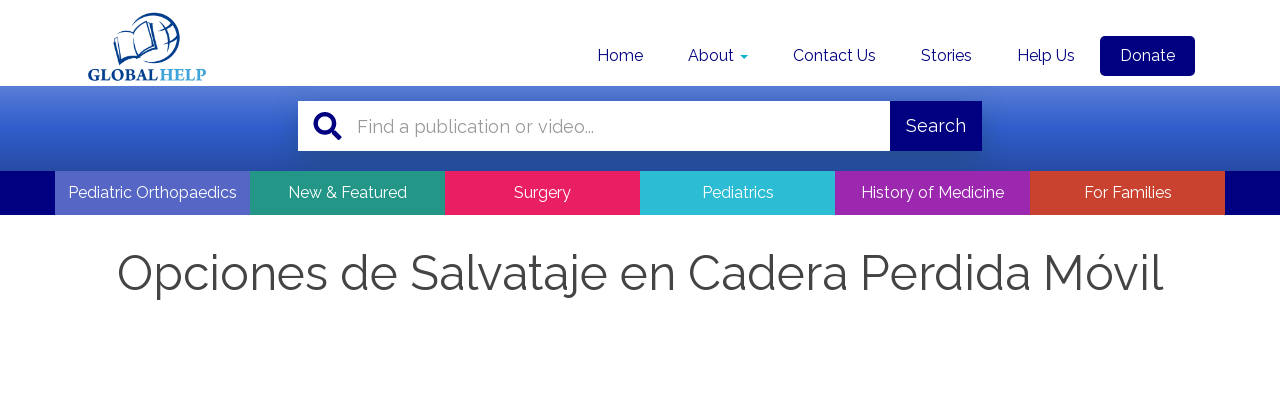

--- FILE ---
content_type: text/html; charset=UTF-8
request_url: https://global-help.org/videos/opciones-de-salvataje-en-cadera-perdida-movil-2/
body_size: 17948
content:
<!DOCTYPE html>
<html lang="en-US">
<head>
<meta charset="UTF-8">
<meta name="viewport" content="width=device-width, initial-scale=1.0, maximum-scale=1.0, user-scalable=no" />
<meta name="google-site-verification" content="dZNZT8Fv-6H9EoEnSeJ5WTIdMz7wOTT-s6NE6eGaAbI" />
<link rel="profile" href="http://gmpg.org/xfn/11">

<meta name='robots' content='index, follow, max-image-preview:large, max-snippet:-1, max-video-preview:-1' />
	<style>img:is([sizes="auto" i], [sizes^="auto," i]) { contain-intrinsic-size: 3000px 1500px }</style>
	
	<!-- This site is optimized with the Yoast SEO plugin v25.7 - https://yoast.com/wordpress/plugins/seo/ -->
	<title>Opciones de Salvataje en Cadera Perdida Móvil - Global HELP</title>
	<link rel="canonical" href="https://global-help.org/videos/opciones-de-salvataje-en-cadera-perdida-movil-2/" />
	<meta property="og:locale" content="en_US" />
	<meta property="og:type" content="article" />
	<meta property="og:title" content="Opciones de Salvataje en Cadera Perdida Móvil - Global HELP" />
	<meta property="og:description" content="Global HELP y COTI presentan al Doctor Juan Carlos Hernandez, MD, miembro del grupo COTI Chile y Traumatólogo en el hospital Roberto del Río. En este vídeo, el doctor Hernandez defina lo que es una cadera perdida móvil y explora opciones para el tratamiento en tales casos. Se explican razones que pueden causar esta deformidad [&hellip;]" />
	<meta property="og:url" content="https://global-help.org/videos/opciones-de-salvataje-en-cadera-perdida-movil-2/" />
	<meta property="og:site_name" content="Global HELP" />
	<meta property="article:publisher" content="https://www.facebook.com/globalhelporg/" />
	<meta property="article:modified_time" content="2020-10-16T12:32:36+00:00" />
	<meta name="twitter:card" content="summary_large_image" />
	<meta name="twitter:site" content="@global__help" />
	<meta name="twitter:label1" content="Est. reading time" />
	<meta name="twitter:data1" content="1 minute" />
	<script type="application/ld+json" class="yoast-schema-graph">{"@context":"https://schema.org","@graph":[{"@type":"WebPage","@id":"https://global-help.org/videos/opciones-de-salvataje-en-cadera-perdida-movil-2/","url":"https://global-help.org/videos/opciones-de-salvataje-en-cadera-perdida-movil-2/","name":"Opciones de Salvataje en Cadera Perdida Móvil - Global HELP","isPartOf":{"@id":"https://global-help.org/#website"},"datePublished":"2018-11-08T16:29:35+00:00","dateModified":"2020-10-16T12:32:36+00:00","breadcrumb":{"@id":"https://global-help.org/videos/opciones-de-salvataje-en-cadera-perdida-movil-2/#breadcrumb"},"inLanguage":"en-US","potentialAction":[{"@type":"ReadAction","target":["https://global-help.org/videos/opciones-de-salvataje-en-cadera-perdida-movil-2/"]}]},{"@type":"BreadcrumbList","@id":"https://global-help.org/videos/opciones-de-salvataje-en-cadera-perdida-movil-2/#breadcrumb","itemListElement":[{"@type":"ListItem","position":1,"name":"Videos","item":"https://global-help.org/videos/"},{"@type":"ListItem","position":2,"name":"Opciones de Salvataje en Cadera Perdida Móvil"}]},{"@type":"WebSite","@id":"https://global-help.org/#website","url":"https://global-help.org/","name":"Global HELP","description":"Global HELP provides a free, online medical library with a primary focus on children’s health in underserved communities.","publisher":{"@id":"https://global-help.org/#organization"},"potentialAction":[{"@type":"SearchAction","target":{"@type":"EntryPoint","urlTemplate":"https://global-help.org/?s={search_term_string}"},"query-input":{"@type":"PropertyValueSpecification","valueRequired":true,"valueName":"search_term_string"}}],"inLanguage":"en-US"},{"@type":"Organization","@id":"https://global-help.org/#organization","name":"Global HELP","url":"https://global-help.org/","logo":{"@type":"ImageObject","inLanguage":"en-US","@id":"https://global-help.org/#/schema/logo/image/","url":"https://global-help.org/wp-content/uploads/2017/09/595efe4e-logo-icon.png","contentUrl":"https://global-help.org/wp-content/uploads/2017/09/595efe4e-logo-icon.png","width":150,"height":150,"caption":"Global HELP"},"image":{"@id":"https://global-help.org/#/schema/logo/image/"},"sameAs":["https://www.facebook.com/globalhelporg/","https://x.com/global__help","https://www.youtube.com/channel/UCiNswJ5ELIOl5JCiLi1tF6A"]}]}</script>
	<!-- / Yoast SEO plugin. -->


<link rel='stylesheet' id='wp-block-library-css' href='https://global-help.org/wp-includes/css/dist/block-library/style.min.css?ver=6.8.3' type='text/css' media='all' />
<style id='classic-theme-styles-inline-css' type='text/css'>
/*! This file is auto-generated */
.wp-block-button__link{color:#fff;background-color:#32373c;border-radius:9999px;box-shadow:none;text-decoration:none;padding:calc(.667em + 2px) calc(1.333em + 2px);font-size:1.125em}.wp-block-file__button{background:#32373c;color:#fff;text-decoration:none}
</style>
<style id='global-styles-inline-css' type='text/css'>
:root{--wp--preset--aspect-ratio--square: 1;--wp--preset--aspect-ratio--4-3: 4/3;--wp--preset--aspect-ratio--3-4: 3/4;--wp--preset--aspect-ratio--3-2: 3/2;--wp--preset--aspect-ratio--2-3: 2/3;--wp--preset--aspect-ratio--16-9: 16/9;--wp--preset--aspect-ratio--9-16: 9/16;--wp--preset--color--black: #000000;--wp--preset--color--cyan-bluish-gray: #abb8c3;--wp--preset--color--white: #ffffff;--wp--preset--color--pale-pink: #f78da7;--wp--preset--color--vivid-red: #cf2e2e;--wp--preset--color--luminous-vivid-orange: #ff6900;--wp--preset--color--luminous-vivid-amber: #fcb900;--wp--preset--color--light-green-cyan: #7bdcb5;--wp--preset--color--vivid-green-cyan: #00d084;--wp--preset--color--pale-cyan-blue: #8ed1fc;--wp--preset--color--vivid-cyan-blue: #0693e3;--wp--preset--color--vivid-purple: #9b51e0;--wp--preset--gradient--vivid-cyan-blue-to-vivid-purple: linear-gradient(135deg,rgba(6,147,227,1) 0%,rgb(155,81,224) 100%);--wp--preset--gradient--light-green-cyan-to-vivid-green-cyan: linear-gradient(135deg,rgb(122,220,180) 0%,rgb(0,208,130) 100%);--wp--preset--gradient--luminous-vivid-amber-to-luminous-vivid-orange: linear-gradient(135deg,rgba(252,185,0,1) 0%,rgba(255,105,0,1) 100%);--wp--preset--gradient--luminous-vivid-orange-to-vivid-red: linear-gradient(135deg,rgba(255,105,0,1) 0%,rgb(207,46,46) 100%);--wp--preset--gradient--very-light-gray-to-cyan-bluish-gray: linear-gradient(135deg,rgb(238,238,238) 0%,rgb(169,184,195) 100%);--wp--preset--gradient--cool-to-warm-spectrum: linear-gradient(135deg,rgb(74,234,220) 0%,rgb(151,120,209) 20%,rgb(207,42,186) 40%,rgb(238,44,130) 60%,rgb(251,105,98) 80%,rgb(254,248,76) 100%);--wp--preset--gradient--blush-light-purple: linear-gradient(135deg,rgb(255,206,236) 0%,rgb(152,150,240) 100%);--wp--preset--gradient--blush-bordeaux: linear-gradient(135deg,rgb(254,205,165) 0%,rgb(254,45,45) 50%,rgb(107,0,62) 100%);--wp--preset--gradient--luminous-dusk: linear-gradient(135deg,rgb(255,203,112) 0%,rgb(199,81,192) 50%,rgb(65,88,208) 100%);--wp--preset--gradient--pale-ocean: linear-gradient(135deg,rgb(255,245,203) 0%,rgb(182,227,212) 50%,rgb(51,167,181) 100%);--wp--preset--gradient--electric-grass: linear-gradient(135deg,rgb(202,248,128) 0%,rgb(113,206,126) 100%);--wp--preset--gradient--midnight: linear-gradient(135deg,rgb(2,3,129) 0%,rgb(40,116,252) 100%);--wp--preset--font-size--small: 13px;--wp--preset--font-size--medium: 20px;--wp--preset--font-size--large: 36px;--wp--preset--font-size--x-large: 42px;--wp--preset--spacing--20: 0.44rem;--wp--preset--spacing--30: 0.67rem;--wp--preset--spacing--40: 1rem;--wp--preset--spacing--50: 1.5rem;--wp--preset--spacing--60: 2.25rem;--wp--preset--spacing--70: 3.38rem;--wp--preset--spacing--80: 5.06rem;--wp--preset--shadow--natural: 6px 6px 9px rgba(0, 0, 0, 0.2);--wp--preset--shadow--deep: 12px 12px 50px rgba(0, 0, 0, 0.4);--wp--preset--shadow--sharp: 6px 6px 0px rgba(0, 0, 0, 0.2);--wp--preset--shadow--outlined: 6px 6px 0px -3px rgba(255, 255, 255, 1), 6px 6px rgba(0, 0, 0, 1);--wp--preset--shadow--crisp: 6px 6px 0px rgba(0, 0, 0, 1);}:where(.is-layout-flex){gap: 0.5em;}:where(.is-layout-grid){gap: 0.5em;}body .is-layout-flex{display: flex;}.is-layout-flex{flex-wrap: wrap;align-items: center;}.is-layout-flex > :is(*, div){margin: 0;}body .is-layout-grid{display: grid;}.is-layout-grid > :is(*, div){margin: 0;}:where(.wp-block-columns.is-layout-flex){gap: 2em;}:where(.wp-block-columns.is-layout-grid){gap: 2em;}:where(.wp-block-post-template.is-layout-flex){gap: 1.25em;}:where(.wp-block-post-template.is-layout-grid){gap: 1.25em;}.has-black-color{color: var(--wp--preset--color--black) !important;}.has-cyan-bluish-gray-color{color: var(--wp--preset--color--cyan-bluish-gray) !important;}.has-white-color{color: var(--wp--preset--color--white) !important;}.has-pale-pink-color{color: var(--wp--preset--color--pale-pink) !important;}.has-vivid-red-color{color: var(--wp--preset--color--vivid-red) !important;}.has-luminous-vivid-orange-color{color: var(--wp--preset--color--luminous-vivid-orange) !important;}.has-luminous-vivid-amber-color{color: var(--wp--preset--color--luminous-vivid-amber) !important;}.has-light-green-cyan-color{color: var(--wp--preset--color--light-green-cyan) !important;}.has-vivid-green-cyan-color{color: var(--wp--preset--color--vivid-green-cyan) !important;}.has-pale-cyan-blue-color{color: var(--wp--preset--color--pale-cyan-blue) !important;}.has-vivid-cyan-blue-color{color: var(--wp--preset--color--vivid-cyan-blue) !important;}.has-vivid-purple-color{color: var(--wp--preset--color--vivid-purple) !important;}.has-black-background-color{background-color: var(--wp--preset--color--black) !important;}.has-cyan-bluish-gray-background-color{background-color: var(--wp--preset--color--cyan-bluish-gray) !important;}.has-white-background-color{background-color: var(--wp--preset--color--white) !important;}.has-pale-pink-background-color{background-color: var(--wp--preset--color--pale-pink) !important;}.has-vivid-red-background-color{background-color: var(--wp--preset--color--vivid-red) !important;}.has-luminous-vivid-orange-background-color{background-color: var(--wp--preset--color--luminous-vivid-orange) !important;}.has-luminous-vivid-amber-background-color{background-color: var(--wp--preset--color--luminous-vivid-amber) !important;}.has-light-green-cyan-background-color{background-color: var(--wp--preset--color--light-green-cyan) !important;}.has-vivid-green-cyan-background-color{background-color: var(--wp--preset--color--vivid-green-cyan) !important;}.has-pale-cyan-blue-background-color{background-color: var(--wp--preset--color--pale-cyan-blue) !important;}.has-vivid-cyan-blue-background-color{background-color: var(--wp--preset--color--vivid-cyan-blue) !important;}.has-vivid-purple-background-color{background-color: var(--wp--preset--color--vivid-purple) !important;}.has-black-border-color{border-color: var(--wp--preset--color--black) !important;}.has-cyan-bluish-gray-border-color{border-color: var(--wp--preset--color--cyan-bluish-gray) !important;}.has-white-border-color{border-color: var(--wp--preset--color--white) !important;}.has-pale-pink-border-color{border-color: var(--wp--preset--color--pale-pink) !important;}.has-vivid-red-border-color{border-color: var(--wp--preset--color--vivid-red) !important;}.has-luminous-vivid-orange-border-color{border-color: var(--wp--preset--color--luminous-vivid-orange) !important;}.has-luminous-vivid-amber-border-color{border-color: var(--wp--preset--color--luminous-vivid-amber) !important;}.has-light-green-cyan-border-color{border-color: var(--wp--preset--color--light-green-cyan) !important;}.has-vivid-green-cyan-border-color{border-color: var(--wp--preset--color--vivid-green-cyan) !important;}.has-pale-cyan-blue-border-color{border-color: var(--wp--preset--color--pale-cyan-blue) !important;}.has-vivid-cyan-blue-border-color{border-color: var(--wp--preset--color--vivid-cyan-blue) !important;}.has-vivid-purple-border-color{border-color: var(--wp--preset--color--vivid-purple) !important;}.has-vivid-cyan-blue-to-vivid-purple-gradient-background{background: var(--wp--preset--gradient--vivid-cyan-blue-to-vivid-purple) !important;}.has-light-green-cyan-to-vivid-green-cyan-gradient-background{background: var(--wp--preset--gradient--light-green-cyan-to-vivid-green-cyan) !important;}.has-luminous-vivid-amber-to-luminous-vivid-orange-gradient-background{background: var(--wp--preset--gradient--luminous-vivid-amber-to-luminous-vivid-orange) !important;}.has-luminous-vivid-orange-to-vivid-red-gradient-background{background: var(--wp--preset--gradient--luminous-vivid-orange-to-vivid-red) !important;}.has-very-light-gray-to-cyan-bluish-gray-gradient-background{background: var(--wp--preset--gradient--very-light-gray-to-cyan-bluish-gray) !important;}.has-cool-to-warm-spectrum-gradient-background{background: var(--wp--preset--gradient--cool-to-warm-spectrum) !important;}.has-blush-light-purple-gradient-background{background: var(--wp--preset--gradient--blush-light-purple) !important;}.has-blush-bordeaux-gradient-background{background: var(--wp--preset--gradient--blush-bordeaux) !important;}.has-luminous-dusk-gradient-background{background: var(--wp--preset--gradient--luminous-dusk) !important;}.has-pale-ocean-gradient-background{background: var(--wp--preset--gradient--pale-ocean) !important;}.has-electric-grass-gradient-background{background: var(--wp--preset--gradient--electric-grass) !important;}.has-midnight-gradient-background{background: var(--wp--preset--gradient--midnight) !important;}.has-small-font-size{font-size: var(--wp--preset--font-size--small) !important;}.has-medium-font-size{font-size: var(--wp--preset--font-size--medium) !important;}.has-large-font-size{font-size: var(--wp--preset--font-size--large) !important;}.has-x-large-font-size{font-size: var(--wp--preset--font-size--x-large) !important;}
:where(.wp-block-post-template.is-layout-flex){gap: 1.25em;}:where(.wp-block-post-template.is-layout-grid){gap: 1.25em;}
:where(.wp-block-columns.is-layout-flex){gap: 2em;}:where(.wp-block-columns.is-layout-grid){gap: 2em;}
:root :where(.wp-block-pullquote){font-size: 1.5em;line-height: 1.6;}
</style>
<link rel='stylesheet' id='magic-liquidizer-table-style-css' href='https://global-help.org/wp-content/plugins/magic-liquidizer-responsive-table/idcss/ml-responsive-table.css?ver=2.0.3' type='text/css' media='all' />
<link rel='stylesheet' id='bootstrap-css' href='https://global-help.org/wp-content/themes/global-help/css/bootstrap.min.css?ver=6.8.3' type='text/css' media='all' />
<link rel='stylesheet' id='global-help-2016-style-css' href='https://global-help.org/wp-content/themes/global-help/style.css?ver=1741186658' type='text/css' media='all' />
<link rel='stylesheet' id='algolia-autocomplete-css' href='https://global-help.org/wp-content/plugins/search-by-algolia-instant-relevant-results/includes/../css/algolia-autocomplete.css?ver=2.11.2' type='text/css' media='screen' />
<link rel='stylesheet' id='wp-add-custom-css-css' href='https://global-help.org?display_custom_css=css&#038;ver=6.8.3' type='text/css' media='all' />
<script type="text/javascript" src="https://global-help.org/wp-includes/js/jquery/jquery.min.js?ver=3.7.1" id="jquery-core-js"></script>
<script type="text/javascript" src="https://global-help.org/wp-includes/js/jquery/jquery-migrate.min.js?ver=3.4.1" id="jquery-migrate-js"></script>
<script type="text/javascript" src="https://global-help.org/wp-content/plugins/magic-liquidizer-responsive-table/idjs/ml.responsive.table.min.js?ver=2.0.3" id="magic-liquidizer-table-js"></script>
<script type="text/javascript" src="https://global-help.org/wp-content/themes/global-help/js/bootstrap.min.js?ver=6.8.3" id="bootstrap-js"></script>
<script type="text/javascript" src="https://global-help.org/wp-content/themes/global-help/js/header-shrink.js?ver=2" id="header-shrink-js"></script>
<script type="text/javascript" src="https://global-help.org/wp-content/themes/global-help/js/responsive-util.js?ver=6.8.3" id="responsive-util-js"></script>
<script type="text/javascript" src="https://global-help.org/wp-content/themes/global-help/js/collapse.js?ver=6.8.3" id="collapse-js"></script>
<script type="text/javascript" src="https://global-help.org/wp-content/themes/global-help/js/grid-hover.js?ver=4" id="grid-hover-js"></script>
<script type="text/javascript" src="https://global-help.org/wp-includes/js/underscore.min.js?ver=1.13.7" id="underscore-js"></script>
<script type="text/javascript" id="wp-util-js-extra">
/* <![CDATA[ */
var _wpUtilSettings = {"ajax":{"url":"\/wp-admin\/admin-ajax.php"}};
/* ]]> */
</script>
<script type="text/javascript" src="https://global-help.org/wp-includes/js/wp-util.min.js?ver=6.8.3" id="wp-util-js"></script>
<script type="text/javascript" src="https://global-help.org/wp-content/plugins/search-by-algolia-instant-relevant-results/includes/../js/algoliasearch/algoliasearch.jquery.min.js?ver=2.11.2" id="algolia-search-js"></script>
<script type="text/javascript" src="https://global-help.org/wp-content/plugins/search-by-algolia-instant-relevant-results/includes/../js/autocomplete.js/autocomplete.min.js?ver=2.11.2" id="algolia-autocomplete-js"></script>
<script type="text/javascript" src="https://global-help.org/wp-content/plugins/search-by-algolia-instant-relevant-results/includes/../js/autocomplete-noconflict.js?ver=2.11.2" id="algolia-autocomplete-noconflict-js"></script>
<link rel="https://api.w.org/" href="https://global-help.org/wp-json/" /><link rel="alternate" title="oEmbed (JSON)" type="application/json+oembed" href="https://global-help.org/wp-json/oembed/1.0/embed?url=https%3A%2F%2Fglobal-help.org%2Fvideos%2Fopciones-de-salvataje-en-cadera-perdida-movil-2%2F" />
<link rel="alternate" title="oEmbed (XML)" type="text/xml+oembed" href="https://global-help.org/wp-json/oembed/1.0/embed?url=https%3A%2F%2Fglobal-help.org%2Fvideos%2Fopciones-de-salvataje-en-cadera-perdida-movil-2%2F&#038;format=xml" />

		<!-- GA Google Analytics @ https://m0n.co/ga -->
		<script>
			(function(i,s,o,g,r,a,m){i['GoogleAnalyticsObject']=r;i[r]=i[r]||function(){
			(i[r].q=i[r].q||[]).push(arguments)},i[r].l=1*new Date();a=s.createElement(o),
			m=s.getElementsByTagName(o)[0];a.async=1;a.src=g;m.parentNode.insertBefore(a,m)
			})(window,document,'script','https://www.google-analytics.com/analytics.js','ga');
			ga('create', 'UA-283253-1', 'auto');
			ga('send', 'pageview');
		</script>

	
<script type="text/javascript">var _rollbarConfig = {"accessToken":"866365726f144e66bcdb7fd1992fd2fe","captureUncaught":true,"payload":{"environment":"production"}};!function(r){var e={};function o(n){if(e[n])return e[n].exports;var t=e[n]={i:n,l:!1,exports:{}};return r[n].call(t.exports,t,t.exports,o),t.l=!0,t.exports}o.m=r,o.c=e,o.d=function(r,e,n){o.o(r,e)||Object.defineProperty(r,e,{enumerable:!0,get:n})},o.r=function(r){"undefined"!=typeof Symbol&&Symbol.toStringTag&&Object.defineProperty(r,Symbol.toStringTag,{value:"Module"}),Object.defineProperty(r,"__esModule",{value:!0})},o.t=function(r,e){if(1&e&&(r=o(r)),8&e)return r;if(4&e&&"object"==typeof r&&r&&r.__esModule)return r;var n=Object.create(null);if(o.r(n),Object.defineProperty(n,"default",{enumerable:!0,value:r}),2&e&&"string"!=typeof r)for(var t in r)o.d(n,t,function(e){return r[e]}.bind(null,t));return n},o.n=function(r){var e=r&&r.__esModule?function(){return r.default}:function(){return r};return o.d(e,"a",e),e},o.o=function(r,e){return Object.prototype.hasOwnProperty.call(r,e)},o.p="",o(o.s=0)}([function(r,e,o){"use strict";var n=o(1),t=o(4);_rollbarConfig=_rollbarConfig||{},_rollbarConfig.rollbarJsUrl=_rollbarConfig.rollbarJsUrl||"https://cdn.rollbar.com/rollbarjs/refs/tags/v2.17.0/rollbar.min.js",_rollbarConfig.async=void 0===_rollbarConfig.async||_rollbarConfig.async;var a=n.setupShim(window,_rollbarConfig),l=t(_rollbarConfig);window.rollbar=n.Rollbar,a.loadFull(window,document,!_rollbarConfig.async,_rollbarConfig,l)},function(r,e,o){"use strict";var n=o(2);function t(r){return function(){try{return r.apply(this,arguments)}catch(r){try{console.error("[Rollbar]: Internal error",r)}catch(r){}}}}var a=0;function l(r,e){this.options=r,this._rollbarOldOnError=null;var o=a++;this.shimId=function(){return o},"undefined"!=typeof window&&window._rollbarShims&&(window._rollbarShims[o]={handler:e,messages:[]})}var i=o(3),s=function(r,e){return new l(r,e)},d=function(r){return new i(s,r)};function c(r){return t((function(){var e=this,o=Array.prototype.slice.call(arguments,0),n={shim:e,method:r,args:o,ts:new Date};window._rollbarShims[this.shimId()].messages.push(n)}))}l.prototype.loadFull=function(r,e,o,n,a){var l=!1,i=e.createElement("script"),s=e.getElementsByTagName("script")[0],d=s.parentNode;i.crossOrigin="",i.src=n.rollbarJsUrl,o||(i.async=!0),i.onload=i.onreadystatechange=t((function(){if(!(l||this.readyState&&"loaded"!==this.readyState&&"complete"!==this.readyState)){i.onload=i.onreadystatechange=null;try{d.removeChild(i)}catch(r){}l=!0,function(){var e;if(void 0===r._rollbarDidLoad){e=new Error("rollbar.js did not load");for(var o,n,t,l,i=0;o=r._rollbarShims[i++];)for(o=o.messages||[];n=o.shift();)for(t=n.args||[],i=0;i<t.length;++i)if("function"==typeof(l=t[i])){l(e);break}}"function"==typeof a&&a(e)}()}})),d.insertBefore(i,s)},l.prototype.wrap=function(r,e,o){try{var n;if(n="function"==typeof e?e:function(){return e||{}},"function"!=typeof r)return r;if(r._isWrap)return r;if(!r._rollbar_wrapped&&(r._rollbar_wrapped=function(){o&&"function"==typeof o&&o.apply(this,arguments);try{return r.apply(this,arguments)}catch(o){var e=o;throw e&&("string"==typeof e&&(e=new String(e)),e._rollbarContext=n()||{},e._rollbarContext._wrappedSource=r.toString(),window._rollbarWrappedError=e),e}},r._rollbar_wrapped._isWrap=!0,r.hasOwnProperty))for(var t in r)r.hasOwnProperty(t)&&(r._rollbar_wrapped[t]=r[t]);return r._rollbar_wrapped}catch(e){return r}};for(var u="log,debug,info,warn,warning,error,critical,global,configure,handleUncaughtException,handleAnonymousErrors,handleUnhandledRejection,captureEvent,captureDomContentLoaded,captureLoad".split(","),p=0;p<u.length;++p)l.prototype[u[p]]=c(u[p]);r.exports={setupShim:function(r,e){if(r){var o=e.globalAlias||"Rollbar";if("object"==typeof r[o])return r[o];r._rollbarShims={},r._rollbarWrappedError=null;var a=new d(e);return t((function(){e.captureUncaught&&(a._rollbarOldOnError=r.onerror,n.captureUncaughtExceptions(r,a,!0),e.wrapGlobalEventHandlers&&n.wrapGlobals(r,a,!0)),e.captureUnhandledRejections&&n.captureUnhandledRejections(r,a,!0);var t=e.autoInstrument;return!1!==e.enabled&&(void 0===t||!0===t||"object"==typeof t&&t.network)&&r.addEventListener&&(r.addEventListener("load",a.captureLoad.bind(a)),r.addEventListener("DOMContentLoaded",a.captureDomContentLoaded.bind(a))),r[o]=a,a}))()}},Rollbar:d}},function(r,e,o){"use strict";function n(r,e,o,n){r._rollbarWrappedError&&(n[4]||(n[4]=r._rollbarWrappedError),n[5]||(n[5]=r._rollbarWrappedError._rollbarContext),r._rollbarWrappedError=null);var t=e.handleUncaughtException.apply(e,n);o&&o.apply(r,n),"anonymous"===t&&(e.anonymousErrorsPending+=1)}function t(r,e,o){if(e.hasOwnProperty&&e.hasOwnProperty("addEventListener")){for(var n=e.addEventListener;n._rollbarOldAdd&&n.belongsToShim;)n=n._rollbarOldAdd;var t=function(e,o,t){n.call(this,e,r.wrap(o),t)};t._rollbarOldAdd=n,t.belongsToShim=o,e.addEventListener=t;for(var a=e.removeEventListener;a._rollbarOldRemove&&a.belongsToShim;)a=a._rollbarOldRemove;var l=function(r,e,o){a.call(this,r,e&&e._rollbar_wrapped||e,o)};l._rollbarOldRemove=a,l.belongsToShim=o,e.removeEventListener=l}}r.exports={captureUncaughtExceptions:function(r,e,o){if(r){var t;if("function"==typeof e._rollbarOldOnError)t=e._rollbarOldOnError;else if(r.onerror){for(t=r.onerror;t._rollbarOldOnError;)t=t._rollbarOldOnError;e._rollbarOldOnError=t}e.handleAnonymousErrors();var a=function(){var o=Array.prototype.slice.call(arguments,0);n(r,e,t,o)};o&&(a._rollbarOldOnError=t),r.onerror=a}},captureUnhandledRejections:function(r,e,o){if(r){"function"==typeof r._rollbarURH&&r._rollbarURH.belongsToShim&&r.removeEventListener("unhandledrejection",r._rollbarURH);var n=function(r){var o,n,t;try{o=r.reason}catch(r){o=void 0}try{n=r.promise}catch(r){n="[unhandledrejection] error getting `promise` from event"}try{t=r.detail,!o&&t&&(o=t.reason,n=t.promise)}catch(r){}o||(o="[unhandledrejection] error getting `reason` from event"),e&&e.handleUnhandledRejection&&e.handleUnhandledRejection(o,n)};n.belongsToShim=o,r._rollbarURH=n,r.addEventListener("unhandledrejection",n)}},wrapGlobals:function(r,e,o){if(r){var n,a,l="EventTarget,Window,Node,ApplicationCache,AudioTrackList,ChannelMergerNode,CryptoOperation,EventSource,FileReader,HTMLUnknownElement,IDBDatabase,IDBRequest,IDBTransaction,KeyOperation,MediaController,MessagePort,ModalWindow,Notification,SVGElementInstance,Screen,TextTrack,TextTrackCue,TextTrackList,WebSocket,WebSocketWorker,Worker,XMLHttpRequest,XMLHttpRequestEventTarget,XMLHttpRequestUpload".split(",");for(n=0;n<l.length;++n)r[a=l[n]]&&r[a].prototype&&t(e,r[a].prototype,o)}}}},function(r,e,o){"use strict";function n(r,e){this.impl=r(e,this),this.options=e,function(r){for(var e=function(r){return function(){var e=Array.prototype.slice.call(arguments,0);if(this.impl[r])return this.impl[r].apply(this.impl,e)}},o="log,debug,info,warn,warning,error,critical,global,configure,handleUncaughtException,handleAnonymousErrors,handleUnhandledRejection,_createItem,wrap,loadFull,shimId,captureEvent,captureDomContentLoaded,captureLoad".split(","),n=0;n<o.length;n++)r[o[n]]=e(o[n])}(n.prototype)}n.prototype._swapAndProcessMessages=function(r,e){var o,n,t;for(this.impl=r(this.options);o=e.shift();)n=o.method,t=o.args,this[n]&&"function"==typeof this[n]&&("captureDomContentLoaded"===n||"captureLoad"===n?this[n].apply(this,[t[0],o.ts]):this[n].apply(this,t));return this},r.exports=n},function(r,e,o){"use strict";r.exports=function(r){return function(e){if(!e&&!window._rollbarInitialized){for(var o,n,t=(r=r||{}).globalAlias||"Rollbar",a=window.rollbar,l=function(r){return new a(r)},i=0;o=window._rollbarShims[i++];)n||(n=o.handler),o.handler._swapAndProcessMessages(l,o.messages);window[t]=n,window._rollbarInitialized=!0}}}}]);;</script>		<script>
			document.documentElement.className = document.documentElement.className.replace('no-js', 'js');
		</script>
				<style>
			.no-js img.lazyload {
				display: none;
			}

			figure.wp-block-image img.lazyloading {
				min-width: 150px;
			}

			.lazyload,
			.lazyloading {
				--smush-placeholder-width: 100px;
				--smush-placeholder-aspect-ratio: 1/1;
				width: var(--smush-placeholder-width) !important;
				aspect-ratio: var(--smush-placeholder-aspect-ratio) !important;
			}

						.lazyload, .lazyloading {
				opacity: 0;
			}

			.lazyloaded {
				opacity: 1;
				transition: opacity 400ms;
				transition-delay: 0ms;
			}

					</style>
		<script type="text/javascript">var algolia = {"debug":false,"application_id":"5HKXUPUEC6","search_api_key":"85106161cae622199d44440cc70dd9c4","powered_by_enabled":true,"query":"","autocomplete":{"sources":[{"index_id":"posts_videos","index_name":"wp_posts_videos","label":"Videos","admin_name":"Videos","position":10,"max_suggestions":3,"tmpl_suggestion":"autocomplete-post-suggestion","enabled":true},{"index_id":"posts_products","index_name":"wp_posts_products","label":"Publications","admin_name":"Products","position":10,"max_suggestions":3,"tmpl_suggestion":"autocomplete-post-suggestion","enabled":true},{"index_id":"posts_page","index_name":"wp_posts_page","label":"About HELP","admin_name":"Pages","position":10,"max_suggestions":3,"tmpl_suggestion":"autocomplete-post-suggestion","enabled":true},{"index_id":"terms_category","index_name":"wp_terms_category","label":"Categories","admin_name":"Categories","position":20,"max_suggestions":3,"tmpl_suggestion":"autocomplete-term-suggestion","enabled":true}],"input_selector":"input[name='s']:not('.no-autocomplete')"},"indices":{"searchable_posts":{"name":"wp_searchable_posts","id":"searchable_posts","enabled":true,"replicas":[]},"posts_page":{"name":"wp_posts_page","id":"posts_page","enabled":true,"replicas":[]},"posts_products":{"name":"wp_posts_products","id":"posts_products","enabled":true,"replicas":[]},"posts_videos":{"name":"wp_posts_videos","id":"posts_videos","enabled":true,"replicas":[]},"terms_category":{"name":"wp_terms_category","id":"terms_category","enabled":true,"replicas":[]}}};</script><script type="text/html" id="tmpl-autocomplete-header">
  <div class="autocomplete-header">
	<div class="autocomplete-header-title">{{{ data.label }}}</div>
	<div class="clear"></div>
  </div>
</script>

<script type="text/html" id="tmpl-autocomplete-post-suggestion">
  <a class="suggestion-link" href="{{ data.permalink }}" title="{{ data.post_title }}">
	<# if ( data.images.thumbnail ) { #>
	  <img class="suggestion-post-thumbnail" src="{{ data.images.thumbnail.url }}" alt="{{ data.post_title }}">
	  <# } #>
		<div class="suggestion-post-attributes">
		  <# if ('post_title' in data._highlightResult && 'value' in data._highlightResult.post_title) { #>
			  <span class="suggestion-post-title">{{{ data._highlightResult.post_title.value }}}</span>
		  <# } #>
		  <# if ( data._snippetResult['content'] ) { #>
			<span class="suggestion-post-content">{{{ data._snippetResult['content'].value }}}</span>
	                <# if (data._snippetResult['content'].value.length == 0 && 'details' in data._snippetResult && data._snippetResult['details'].value.length > 0) { #>
                          <span class="suggestion-post-content">{{{ data._snippetResult['details'].value }}}</span>
                        <# } #>
		<# } #>
		</div>
  </a>
</script>

<script type="text/html" id="tmpl-autocomplete-publication-suggestion">
  <a class="suggestion-link" href="https://www.global-help.org/publications/{{ data.publication }}">
		<div class="suggestion-post-attributes">
		  <# if ('linked_post_title' in data._highlightResult && 'value' in data._highlightResult.linked_post_title) { #>
 			 <span class="suggestion-post-title">{{{ data._highlightResult.linked_post_title.value }}}</span>
		  <# } #>
		  <# if ( data._snippetResult['content'] ) { #>
			<span class="suggestion-post-content">{{{ data._snippetResult['content'].value }}}</span>
		  <# } #>
		</div>
  </a>
</script>

<script type="text/html" id="tmpl-autocomplete-term-suggestion">
  <a class="suggestion-link" href="{{ data.permalink }}" title="{{ data.name }}">
	<svg viewBox="0 0 21 21" width="21" height="21">
	  <svg width="21" height="21" viewBox="0 0 21 21">
		<path
			d="M4.662 8.72l-1.23 1.23c-.682.682-.68 1.792.004 2.477l5.135 5.135c.7.693 1.8.688 2.48.005l1.23-1.23 5.35-5.346c.31-.31.54-.92.51-1.36l-.32-4.29c-.09-1.09-1.05-2.06-2.15-2.14l-4.3-.33c-.43-.03-1.05.2-1.36.51l-.79.8-2.27 2.28-2.28 2.27zm9.826-.98c.69 0 1.25-.56 1.25-1.25s-.56-1.25-1.25-1.25-1.25.56-1.25 1.25.56 1.25 1.25 1.25z"
			fill-rule="evenodd"></path>
	  </svg>
	</svg>
	<span class="suggestion-post-title">{{{ data._highlightResult.name.value }}}</span>
  </a>
</script>

<script type="text/html" id="tmpl-autocomplete-user-suggestion">
  <a class="suggestion-link user-suggestion-link" href="{{ data.posts_url }}" title="{{ data.display_name }}">
	<# if ( data.avatar_url ) { #>
	  <img class="suggestion-user-thumbnail" src="{{ data.avatar_url }}" alt="{{ data.display_name }}">
	  <# } #>

		<span class="suggestion-post-title">{{{ data._highlightResult.display_name.value }}}</span>
  </a>
</script>

<script type="text/html" id="tmpl-autocomplete-footer">
  <div class="autocomplete-footer">
	<div class="autocomplete-footer-branding">
	  <a href="#" class="algolia-powered-by-link" title="Algolia">
		<svg width="130" viewBox="0 0 130 18" xmlns="http://www.w3.org/2000/svg">
		  <title>Search by Algolia</title>
		  <defs>
			<linearGradient x1="-36.868%" y1="134.936%" x2="129.432%" y2="-27.7%" id="a">
			  <stop stop-color="#00AEFF" offset="0%"/>
			  <stop stop-color="#3369E7" offset="100%"/>
			</linearGradient>
		  </defs>
		  <g fill="none" fill-rule="evenodd">
			<path
				d="M59.399.022h13.299a2.372 2.372 0 0 1 2.377 2.364V15.62a2.372 2.372 0 0 1-2.377 2.364H59.399a2.372 2.372 0 0 1-2.377-2.364V2.381A2.368 2.368 0 0 1 59.399.022z"
				fill="url(#a)"/>
			<path
				d="M66.257 4.56c-2.815 0-5.1 2.272-5.1 5.078 0 2.806 2.284 5.072 5.1 5.072 2.815 0 5.1-2.272 5.1-5.078 0-2.806-2.279-5.072-5.1-5.072zm0 8.652c-1.983 0-3.593-1.602-3.593-3.574 0-1.972 1.61-3.574 3.593-3.574 1.983 0 3.593 1.602 3.593 3.574a3.582 3.582 0 0 1-3.593 3.574zm0-6.418v2.664c0 .076.082.131.153.093l2.377-1.226c.055-.027.071-.093.044-.147a2.96 2.96 0 0 0-2.465-1.487c-.055 0-.11.044-.11.104l.001-.001zm-3.33-1.956l-.312-.311a.783.783 0 0 0-1.106 0l-.372.37a.773.773 0 0 0 0 1.101l.307.305c.049.049.121.038.164-.011.181-.245.378-.479.597-.697.225-.223.455-.42.707-.599.055-.033.06-.109.016-.158h-.001zm5.001-.806v-.616a.781.781 0 0 0-.783-.779h-1.824a.78.78 0 0 0-.783.779v.632c0 .071.066.12.137.104a5.736 5.736 0 0 1 1.588-.223c.52 0 1.035.071 1.534.207a.106.106 0 0 0 .131-.104z"
				fill="#FFF"/>
			<path
				d="M102.162 13.762c0 1.455-.372 2.517-1.123 3.193-.75.676-1.895 1.013-3.44 1.013-.564 0-1.736-.109-2.673-.316l.345-1.689c.783.163 1.819.207 2.361.207.86 0 1.473-.174 1.84-.523.367-.349.548-.866.548-1.553v-.349a6.374 6.374 0 0 1-.838.316 4.151 4.151 0 0 1-1.194.158 4.515 4.515 0 0 1-1.616-.278 3.385 3.385 0 0 1-1.254-.817 3.744 3.744 0 0 1-.811-1.351c-.192-.539-.29-1.504-.29-2.212 0-.665.104-1.498.307-2.054a3.925 3.925 0 0 1 .904-1.433 4.124 4.124 0 0 1 1.441-.926 5.31 5.31 0 0 1 1.945-.365c.696 0 1.337.087 1.961.191a15.86 15.86 0 0 1 1.588.332v8.456h-.001zm-5.954-4.206c0 .893.197 1.885.592 2.299.394.414.904.621 1.528.621.34 0 .663-.049.964-.142a2.75 2.75 0 0 0 .734-.332v-5.29a8.531 8.531 0 0 0-1.413-.18c-.778-.022-1.369.294-1.786.801-.411.507-.619 1.395-.619 2.223zm16.12 0c0 .719-.104 1.264-.318 1.858a4.389 4.389 0 0 1-.904 1.52c-.389.42-.854.746-1.402.975-.548.229-1.391.36-1.813.36-.422-.005-1.26-.125-1.802-.36a4.088 4.088 0 0 1-1.397-.975 4.486 4.486 0 0 1-.909-1.52 5.037 5.037 0 0 1-.329-1.858c0-.719.099-1.411.318-1.999.219-.588.526-1.09.92-1.509.394-.42.865-.741 1.402-.97a4.547 4.547 0 0 1 1.786-.338 4.69 4.69 0 0 1 1.791.338c.548.229 1.019.55 1.402.97.389.42.69.921.909 1.509.23.588.345 1.28.345 1.999h.001zm-2.191.005c0-.921-.203-1.689-.597-2.223-.394-.539-.948-.806-1.654-.806-.707 0-1.26.267-1.654.806-.394.539-.586 1.302-.586 2.223 0 .932.197 1.558.592 2.098.394.545.948.812 1.654.812.707 0 1.26-.272 1.654-.812.394-.545.592-1.166.592-2.098h-.001zm6.962 4.707c-3.511.016-3.511-2.822-3.511-3.274L113.583.926l2.142-.338v10.003c0 .256 0 1.88 1.375 1.885v1.792h-.001zm3.774 0h-2.153V5.072l2.153-.338v9.534zm-1.079-10.542c.718 0 1.304-.578 1.304-1.291 0-.714-.581-1.291-1.304-1.291-.723 0-1.304.578-1.304 1.291 0 .714.586 1.291 1.304 1.291zm6.431 1.013c.707 0 1.304.087 1.786.262.482.174.871.42 1.156.73.285.311.488.735.608 1.182.126.447.186.937.186 1.476v5.481a25.24 25.24 0 0 1-1.495.251c-.668.098-1.419.147-2.251.147a6.829 6.829 0 0 1-1.517-.158 3.213 3.213 0 0 1-1.178-.507 2.455 2.455 0 0 1-.761-.904c-.181-.37-.274-.893-.274-1.438 0-.523.104-.855.307-1.215.208-.36.487-.654.838-.883a3.609 3.609 0 0 1 1.227-.49 7.073 7.073 0 0 1 2.202-.103c.263.027.537.076.833.147v-.349c0-.245-.027-.479-.088-.697a1.486 1.486 0 0 0-.307-.583c-.148-.169-.34-.3-.581-.392a2.536 2.536 0 0 0-.915-.163c-.493 0-.942.06-1.353.131-.411.071-.75.153-1.008.245l-.257-1.749c.268-.093.668-.185 1.183-.278a9.335 9.335 0 0 1 1.66-.142l-.001-.001zm.181 7.731c.657 0 1.145-.038 1.484-.104v-2.168a5.097 5.097 0 0 0-1.978-.104c-.241.033-.46.098-.652.191a1.167 1.167 0 0 0-.466.392c-.121.169-.175.267-.175.523 0 .501.175.79.493.981.323.196.75.289 1.293.289h.001zM84.109 4.794c.707 0 1.304.087 1.786.262.482.174.871.42 1.156.73.29.316.487.735.608 1.182.126.447.186.937.186 1.476v5.481a25.24 25.24 0 0 1-1.495.251c-.668.098-1.419.147-2.251.147a6.829 6.829 0 0 1-1.517-.158 3.213 3.213 0 0 1-1.178-.507 2.455 2.455 0 0 1-.761-.904c-.181-.37-.274-.893-.274-1.438 0-.523.104-.855.307-1.215.208-.36.487-.654.838-.883a3.609 3.609 0 0 1 1.227-.49 7.073 7.073 0 0 1 2.202-.103c.257.027.537.076.833.147v-.349c0-.245-.027-.479-.088-.697a1.486 1.486 0 0 0-.307-.583c-.148-.169-.34-.3-.581-.392a2.536 2.536 0 0 0-.915-.163c-.493 0-.942.06-1.353.131-.411.071-.75.153-1.008.245l-.257-1.749c.268-.093.668-.185 1.183-.278a8.89 8.89 0 0 1 1.66-.142l-.001-.001zm.186 7.736c.657 0 1.145-.038 1.484-.104v-2.168a5.097 5.097 0 0 0-1.978-.104c-.241.033-.46.098-.652.191a1.167 1.167 0 0 0-.466.392c-.121.169-.175.267-.175.523 0 .501.175.79.493.981.318.191.75.289 1.293.289h.001zm8.682 1.738c-3.511.016-3.511-2.822-3.511-3.274L89.461.926l2.142-.338v10.003c0 .256 0 1.88 1.375 1.885v1.792h-.001z"
				fill="#182359"/>
			<path
				d="M5.027 11.025c0 .698-.252 1.246-.757 1.644-.505.397-1.201.596-2.089.596-.888 0-1.615-.138-2.181-.414v-1.214c.358.168.739.301 1.141.397.403.097.778.145 1.125.145.508 0 .884-.097 1.125-.29a.945.945 0 0 0 .363-.779.978.978 0 0 0-.333-.747c-.222-.204-.68-.446-1.375-.725-.716-.29-1.221-.621-1.515-.994-.294-.372-.44-.82-.44-1.343 0-.655.233-1.171.698-1.547.466-.376 1.09-.564 1.875-.564.752 0 1.5.165 2.245.494l-.408 1.047c-.698-.294-1.321-.44-1.869-.44-.415 0-.73.09-.945.271a.89.89 0 0 0-.322.717c0 .204.043.379.129.524.086.145.227.282.424.411.197.129.551.299 1.063.51.577.24.999.464 1.268.671.269.208.466.442.591.704.125.261.188.569.188.924l-.001.002zm3.98 2.24c-.924 0-1.646-.269-2.167-.808-.521-.539-.782-1.281-.782-2.226 0-.97.242-1.733.725-2.288.483-.555 1.148-.833 1.993-.833.784 0 1.404.238 1.858.714.455.476.682 1.132.682 1.966v.682H7.357c.018.577.174 1.02.467 1.329.294.31.707.465 1.241.465.351 0 .678-.033.98-.099a5.1 5.1 0 0 0 .975-.33v1.026a3.865 3.865 0 0 1-.935.312 5.723 5.723 0 0 1-1.08.091l.002-.001zm-.231-5.199c-.401 0-.722.127-.964.381s-.386.625-.432 1.112h2.696c-.007-.491-.125-.862-.354-1.115-.229-.252-.544-.379-.945-.379l-.001.001zm7.692 5.092l-.252-.827h-.043c-.286.362-.575.608-.865.739-.29.131-.662.196-1.117.196-.584 0-1.039-.158-1.367-.473-.328-.315-.491-.761-.491-1.337 0-.612.227-1.074.682-1.386.455-.312 1.148-.482 2.079-.51l1.026-.032v-.317c0-.38-.089-.663-.266-.851-.177-.188-.452-.282-.824-.282-.304 0-.596.045-.876.134a6.68 6.68 0 0 0-.806.317l-.408-.902a4.414 4.414 0 0 1 1.058-.384 4.856 4.856 0 0 1 1.085-.132c.756 0 1.326.165 1.711.494.385.329.577.847.577 1.552v4.002h-.902l-.001-.001zm-1.88-.859c.458 0 .826-.128 1.104-.384.278-.256.416-.615.416-1.077v-.516l-.763.032c-.594.021-1.027.121-1.297.298s-.406.448-.406.814c0 .265.079.47.236.615.158.145.394.218.709.218h.001zm7.557-5.189c.254 0 .464.018.628.054l-.124 1.176a2.383 2.383 0 0 0-.559-.064c-.505 0-.914.165-1.227.494-.313.329-.47.757-.47 1.284v3.105h-1.262V7.218h.988l.167 1.047h.064c.197-.354.454-.636.771-.843a1.83 1.83 0 0 1 1.023-.312h.001zm4.125 6.155c-.899 0-1.582-.262-2.049-.787-.467-.525-.701-1.277-.701-2.259 0-.999.244-1.767.733-2.304.489-.537 1.195-.806 2.119-.806.627 0 1.191.116 1.692.349l-.381 1.015c-.534-.208-.974-.312-1.321-.312-1.028 0-1.542.682-1.542 2.046 0 .666.128 1.166.384 1.501.256.335.631.502 1.125.502a3.23 3.23 0 0 0 1.595-.419v1.101a2.53 2.53 0 0 1-.722.285 4.356 4.356 0 0 1-.932.086v.002zm8.277-.107h-1.268V9.506c0-.458-.092-.8-.277-1.026-.184-.226-.477-.338-.878-.338-.53 0-.919.158-1.168.475-.249.317-.373.848-.373 1.593v2.949h-1.262V4.801h1.262v2.122c0 .34-.021.704-.064 1.09h.081a1.76 1.76 0 0 1 .717-.666c.306-.158.663-.236 1.072-.236 1.439 0 2.159.725 2.159 2.175v3.873l-.001-.001zm7.649-6.048c.741 0 1.319.269 1.732.806.414.537.62 1.291.62 2.261 0 .974-.209 1.732-.628 2.275-.419.542-1.001.814-1.746.814-.752 0-1.336-.27-1.751-.811h-.086l-.231.704h-.945V4.801h1.262v1.987l-.021.655-.032.553h.054c.401-.591.992-.886 1.772-.886zm-.328 1.031c-.508 0-.875.149-1.098.448-.224.299-.339.799-.346 1.501v.086c0 .723.115 1.247.344 1.571.229.324.603.486 1.123.486.448 0 .787-.177 1.018-.532.231-.354.346-.867.346-1.536 0-1.35-.462-2.025-1.386-2.025l-.001.001zm3.244-.924h1.375l1.209 3.368c.183.48.304.931.365 1.354h.043c.032-.197.091-.436.177-.717.086-.281.541-1.616 1.364-4.004h1.364l-2.541 6.73c-.462 1.235-1.232 1.853-2.31 1.853-.279 0-.551-.03-.816-.091v-.999c.19.043.406.064.65.064.609 0 1.037-.353 1.284-1.058l.22-.559-2.385-5.941h.001z"
				fill="#1D3657"/>
		  </g>
		</svg>
	  </a>
	</div>
  </div>
</script>

<script type="text/html" id="tmpl-autocomplete-empty">
  <div class="autocomplete-empty">
	  No results matched your query 	<span class="empty-query">"{{ data.query }}"</span>
  </div>
</script>

<script type="text/javascript">
  jQuery(function () {
	/* init Algolia client */
	var client = algoliasearch(algolia.application_id, algolia.search_api_key);

	/* setup default sources */
	var sources = [];
	algolia.autocomplete.sources.push({
		admin_name: 'PDFs',
		enabled: true,
		index_id: 'publications',
		index_name: 'publications',
		label: 'PDFs',
		max_suggestions: 3,
		position: 10,
		tmpl_suggestion: 'autocomplete-publication-suggestion'
	});
	jQuery.each(algolia.autocomplete.sources, function (i, config) {
		var suggestion_template = wp.template(config['tmpl_suggestion']);
		sources.push({
			source: algoliaAutocomplete.sources.hits(client.initIndex(config['index_name']), {
				hitsPerPage: config['max_suggestions'],
				attributesToSnippet: [
					'content:10',
					'details:10'
				],
				highlightPreTag: '__ais-highlight__',
				highlightPostTag: '__/ais-highlight__'
			}),
			templates: {
				header: function () {
					return wp.template('autocomplete-header')({
						label: _.escape(config['label'])
					});
				},
				suggestion: function (hit) {
					for (var key in hit._highlightResult) {
						/* We do not deal with arrays. */
						if (typeof hit._highlightResult[key].value !== 'string') {
							continue;
						}
						hit._highlightResult[key].value = _.escape(hit._highlightResult[key].value);
						hit._highlightResult[key].value = hit._highlightResult[key].value.replace(/__ais-highlight__/g, '<em>').replace(/__\/ais-highlight__/g, '</em>');
					}

					for (var key in hit._snippetResult) {
						/* We do not deal with arrays. */
						if (typeof hit._snippetResult[key].value !== 'string') {
							continue;
						}

						hit._snippetResult[key].value = _.escape(hit._snippetResult[key].value);
						hit._snippetResult[key].value = hit._snippetResult[key].value.replace(/__ais-highlight__/g, '<em>').replace(/__\/ais-highlight__/g, '</em>');
					}

					return suggestion_template(hit);
				}
			}
		});

	});

	/* Setup dropdown menus */
	jQuery(algolia.autocomplete.input_selector).each(function (i) {
		var $searchInput = jQuery(this);

		var config = {
			debug: algolia.debug,
			hint: false,
			openOnFocus: true,
			appendTo: 'body',
			templates: {
				empty: wp.template('autocomplete-empty')
			}
		};

		if (algolia.powered_by_enabled) {
			config.templates.footer = wp.template('autocomplete-footer');
		}

		/* Instantiate autocomplete.js */
		var autocomplete = algoliaAutocomplete($searchInput[0], config, sources)
		.on('autocomplete:selected', function (e, suggestion) {
			/* Redirect the user when we detect a suggestion selection. */
			window.location.href = suggestion.permalink;
		});

		/* Force the dropdown to be re-drawn on scroll to handle fixed containers. */
		jQuery(window).scroll(function() {
			if(autocomplete.autocomplete.getWrapper().style.display === "block") {
				autocomplete.autocomplete.close();
				autocomplete.autocomplete.open();
			}
		});
	});

	jQuery(document).on("click", ".algolia-powered-by-link", function (e) {
		e.preventDefault();
		window.location = "https://www.algolia.com/?utm_source=WordPress&utm_medium=extension&utm_content=" + window.location.hostname + "&utm_campaign=poweredby";
	});
});
</script>
<link rel="apple-touch-icon" sizes="180x180" href="/apple-touch-icon.png">
<link rel="icon" type="image/png" sizes="32x32" href="/favicon-32x32.png">
<link rel="icon" type="image/png" sizes="16x16" href="/favicon-16x16.png">
<link rel="manifest" href="/site.webmanifest">
<link rel="mask-icon" href="/safari-pinned-tab.svg" color="#1c3787">
<meta name="msapplication-TileColor" content="#e9f7f7">
<meta name="theme-color" content="#e9f7f7">

<!-- Google Tag Manager -->
<script>(function(w,d,s,l,i){w[l]=w[l]||[];w[l].push({'gtm.start':
new Date().getTime(),event:'gtm.js'});var f=d.getElementsByTagName(s)[0],
j=d.createElement(s),dl=l!='dataLayer'?'&l='+l:'';j.async=true;j.src=
'https://www.googletagmanager.com/gtm.js?id='+i+dl;f.parentNode.insertBefore(j,f);
})(window,document,'script','dataLayer','GTM-WL47K4Q');</script>
<!-- End Google Tag Manager -->

</head>

<body class="wp-singular videos-template-default single single-videos postid-5053 wp-theme-global-help group-blog">

<!-- Google Tag Manager (noscript) -->
<noscript><iframe data-src="https://www.googletagmanager.com/ns.html?id=GTM-WL47K4Q"
height="0" width="0" style="display:none;visibility:hidden" src="[data-uri]" class="lazyload" data-load-mode="1"></iframe></noscript>
<!-- End Google Tag Manager (noscript) -->

<div id="app">
	<a class="skip-link screen-reader-text" href="#content">Skip to content</a>

	<header id="site-header">
		<div class="container">
			<div class="navbar-wrapper">
				<nav class="navbar" role="navigation">
					<div class="navbar-header">
						<button type="button" class="navbar-toggle" data-toggle="collapse" data-target="#main-navigation">
							<span class="sr-only">Toggle navigation</span>
							<span class="icon-bar"></span>
							<span class="icon-bar"></span>
							<span class="icon-bar"></span>
						</button>
						<a class="navbar-brand" href="https://global-help.org/" rel="home">
							<img data-src="https://global-help.org/wp-content/themes/global-help/img/global_help_logo.png" alt="Global HELP" src="[data-uri]" class="lazyload" />
						</a>
					</div>

					<div id="main-navigation" class="collapse navbar-collapse"><ul id="menu-top" class="nav navbar-nav"><li id="menu-item-11" class="menu-item menu-item-type-post_type menu-item-object-page menu-item-home menu-item-11"><a title="Home" href="https://global-help.org/">Home</a></li>
<li id="menu-item-14" class="menu-item menu-item-type-post_type menu-item-object-page menu-item-has-children menu-item-14 dropdown"><a title="About" data-toggle="dropdown" aria-haspopup="true" href="https://global-help.org/about-us/">About <span class="caret"></span></a>
<ul role="menu" class=" dropdown-menu">
	<li id="menu-item-6555" class="menu-item menu-item-type-post_type menu-item-object-page menu-item-6555"><a title="About Global HELP" href="https://global-help.org/about-us/">About Global HELP</a></li>
	<li id="menu-item-2725" class="menu-item menu-item-type-post_type menu-item-object-page menu-item-2725"><a title="Our Mission" href="https://global-help.org/mission/">Our Mission</a></li>
	<li id="menu-item-6560" class="menu-item menu-item-type-post_type menu-item-object-page menu-item-6560"><a title="Boards &#038; Staff" href="https://global-help.org/about-us/boards-staff/">Boards &#038; Staff</a></li>
	<li id="menu-item-2698" class="menu-item menu-item-type-post_type menu-item-object-page menu-item-2698"><a title="FAQ" href="https://global-help.org/faq/">FAQ</a></li>
	<li id="menu-item-6124" class="menu-item menu-item-type-post_type menu-item-object-page menu-item-6124"><a title="Authors &#038; Translators" href="https://global-help.org/authors/">Authors &#038; Translators</a></li>
	<li id="menu-item-2699" class="menu-item menu-item-type-post_type menu-item-object-page menu-item-2699"><a title="Friends Of HELP" href="https://global-help.org/about-us/friends-of-help/">Friends Of HELP</a></li>
</ul>
</li>
<li id="menu-item-18" class="menu-item menu-item-type-post_type menu-item-object-page menu-item-18"><a title="Contact Us" href="https://global-help.org/contact-us/">Contact Us</a></li>
<li id="menu-item-32" class="menu-item menu-item-type-post_type menu-item-object-page menu-item-32"><a title="Stories" href="https://global-help.org/stories/">Stories</a></li>
<li id="menu-item-38" class="menu-item menu-item-type-post_type menu-item-object-page menu-item-38"><a title="Help Us" href="https://global-help.org/help-us/">Help Us</a></li>
<li id="menu-item-6719" class="donate-button menu-item menu-item-type-custom menu-item-object-custom menu-item-6719"><a title="Donate" target="_blank" href="https://makeagift.ucsf.edu/globalhelp">Donate</a></li>
</ul></div>				</nav>
			</div><!-- .navbar-wrapper -->
			
			<div id="site-search">
				<form role="search" method="get" class="search-form" action="https://global-help.org/">

  <div class="input-group">

    <!-- Search icon -->
    <span class="input-group-addon">
      <i class="fa fa-fw fa-lg fa-search" aria-hidden="true"></i>
    </span>

    <!-- Search input field -->
    <input type="search" class="search-field form-control input-lg"
        placeholder="Find a publication or video..."
        value="" name="s"
        title="Search for:" />

    <!-- Submit button -->
    <span class="input-group-btn">
      <input type="submit" class="btn btn-default btn-lg search-submit" value="Search" />
    </span>

  </div><!-- .input-group -->
</form>
			</div>
		</div>
	</header>

		<div id="subpage-menu" class="hidden-xs hidden-sm">
		<div class="container">
			<div class="row">
				<div class="col-sm-2">
					<a href="/pediatric-orthopaedics" id="subpage-menu-pediatric-orthopaedics">Pediatric Orthopaedics</a>
				</div>
				<div class="col-sm-2">
					<a href="/new-featured" id="subpage-menu-new-featured">New &amp; Featured</a>
				</div>
				<div class="col-sm-2">
					<a href="/category/surgery" id="subpage-menu-surgery">Surgery</a>
				</div>
				<div class="col-sm-2">
					<a href="/category/pediatrics" id="subpage-menu-pediatrics">Pediatrics</a>
				</div>
				<div class="col-sm-2">
					<a href="/category/types/books/historyofmedicinetexts" id="subpage-menu-history-of-medicine">History of Medicine</a>
				</div>
				<div class="col-sm-2">
					<a href="/category/categories/for-families" id="subpage-menu-for-families">For Families</a>
				</div>
			</div>
		</div>
	</div>
	
	<div id="content" class="site-content">

<div id="primary" class="content-area">
  <main id="main" class="site-main" role="main">
    <div class="container">

              <article id="post-5053" class="post-5053 videos type-videos status-publish hentry category-espanol category-orthopaedics category-partner-videos category-ped-orthopaedics category-videos">
          <header class="entry-header">
            <h1 class="entry-title">Opciones de Salvataje en Cadera Perdida Móvil</h1>          </header><!-- .entry-header -->

          <div style="max-width: 800px; margin: 0 auto;">
            <div class="embed-responsive embed-responsive-16by9">
              <iframe class="embed-responsive-item lazyload" data-src="https://www.youtube.com/embed/Y0th3RhMVFI" src="[data-uri]" data-load-mode="1"></iframe>
            </div>
          </div>

          <h3 class="text-center">
            <strong>
              Juan Carlos Hernandez&nbsp;&nbsp;|&nbsp;&nbsp;
              November 6, 2018&nbsp;&nbsp;|&nbsp;&nbsp;
              11:25            </strong>
          </h3>

          <div class="entry-content">
            <p>Global HELP y COTI presentan al Doctor Juan Carlos Hernandez, MD, miembro del grupo COTI Chile y Traumatólogo en el hospital Roberto del Río. En este vídeo, el doctor Hernandez defina lo que es una cadera perdida móvil y explora opciones para el tratamiento en tales casos. Se explican razones que pueden causar esta deformidad y las características biomecánicas de la cadera de las soluciones quirúrgicas.</p>
<p>Credit:<br />
Host: Juan Carlos Hernandez, MD<br />
Videographer/Editor: Jonathan Staheli<br />
The video was made with the support of COTI (https://cotichile.org/)</p>
<p>Follow us on<br />
Facebook: https://www.facebook.com/globalhelporg/<br />
Twitter: https://twitter.com/global__help</p>
<p>If you would love to translate or volunteer for Global HELP, email us at questions@global-help.org.</p>
          </div><!-- .entry-content -->
        </article><!-- #post-## -->

            <div class="text-center mt-3" style="margin-bottom: 20px;">
        <a href="https://www.youtube.com/channel/UCiNswJ5ELIOl5JCiLi1tF6A" target="_blank" class="btn btn-primary btn-lg">Visit Our YouTube Channel&nbsp;&nbsp;<i class='fa fa-external-link-alt'></i></a>
      </div>
    </div>
  </main><!-- #main -->
</div><!-- #primary -->

	</div><!-- #content -->

	<footer id="colophon" class="site-footer clear" role="contentinfo">
    <div class="usb-library">
      <div class="container">
        <a href="/usb">Slow internet? Order a USB Flash Drive Library ></a>
      </div>
    </div>
    <div class="container">
      <div class="row">
        <div class="col-md-6 text-left">
          <p class="lead">
            Global HELP provides a free, online medical library with a primary focus on children’s health in underserved communities.          </p>
        </div>
        <div class="col-md-6">
          <div class="row">
            <div class="col-xs-6 footer-menu">
              <div class="menu-footer-menu-1-container"><ul id="menu-footer-menu-1" class="list-unstyled"><li id="menu-item-4205" class="menu-item menu-item-type-post_type menu-item-object-page menu-item-4205"><a href="https://global-help.org/mission/">About</a></li>
<li id="menu-item-3545" class="menu-item menu-item-type-post_type menu-item-object-page menu-item-3545"><a href="https://global-help.org/mission/">Mission</a></li>
<li id="menu-item-3555" class="menu-item menu-item-type-post_type menu-item-object-page menu-item-3555"><a href="https://global-help.org/faq/">FAQ</a></li>
<li id="menu-item-6114" class="menu-item menu-item-type-custom menu-item-object-custom menu-item-6114"><a href="/authors">Authors &#038; Translators</a></li>
<li id="menu-item-3550" class="menu-item menu-item-type-post_type menu-item-object-page menu-item-3550"><a href="https://global-help.org/about-us/friends-of-help/">Friends Of HELP</a></li>
<li id="menu-item-6720" class="menu-item menu-item-type-custom menu-item-object-custom menu-item-6720"><a href="https://makeagift.ucsf.edu/globalhelp">Donate</a></li>
</ul></div>            </div>
            <div class="col-xs-6 footer-menu">
              <div class="menu-footer-menu-2-container"><ul id="menu-footer-menu-2" class="list-unstyled"><li id="menu-item-3551" class="menu-item menu-item-type-post_type menu-item-object-page menu-item-3551"><a href="https://global-help.org/contact-us/">Contact Us</a></li>
<li id="menu-item-3552" class="menu-item menu-item-type-post_type menu-item-object-page menu-item-3552"><a href="https://global-help.org/newsroom/">News Archive</a></li>
<li id="menu-item-3553" class="menu-item menu-item-type-post_type menu-item-object-page menu-item-3553"><a href="https://global-help.org/help-us/">Help Us</a></li>
</ul></div>              <ul class="list-inline social-icons">
                <li><a target="_blank" class="btn btn-default twitter" href="https://twitter.com/global__help" role="button" title="Follow Us"><i class="fab fa-twitter"></i></a></li>
                <li><a target="_blank" class="btn btn-default facebook" href="https://www.facebook.com/globalhelporg/" role="button" title="Like Our Page"><i class="fab fa-facebook" aria-hidden="true"></i></a></li>
                <li><a target="_blank" class="btn btn-default youtube" href="https://www.youtube.com/channel/UCiNswJ5ELIOl5JCiLi1tF6A" role="button" title="Subscribe To Our Videos"><i class="fab fa-youtube" aria-hidden="true"></i></a></li>
              </ul>
            </div>
          </div>
        </div>
      </div>
    </div>

		<div class="site-info">
			Copyright &copy; 2003 - 2026 Global HELP
			<span class="sep"> | </span>
			<a href='https://global-help.org/privacy-policy/'>Privacy Policy</a>
		</div><!-- .site-info -->
	</footer><!-- #colophon -->
</div><!-- #page -->

<div id="survey-footer" class="hidden-xs">
  <div class="container">
    <div class="row">
      <div class="col-md-9">
        <p>How are we doing? Help us improve our services by taking a short, confidential survey</p>
      </div>
      <div class="col-md-2">
        <a target="_blank" class="survey-btn" href="https://docs.google.com/forms/d/e/1FAIpQLSfJ4spVmSP4ejntuO94PiaBsm6dV_jumayvSvNB3cYqgbTWVw/formResponse">Take Survey</a>
      </div>
    </div>
  </div>
</div>

<script type="speculationrules">
{"prefetch":[{"source":"document","where":{"and":[{"href_matches":"\/*"},{"not":{"href_matches":["\/wp-*.php","\/wp-admin\/*","\/wp-content\/uploads\/*","\/wp-content\/*","\/wp-content\/plugins\/*","\/wp-content\/themes\/global-help\/*","\/*\\?(.+)"]}},{"not":{"selector_matches":"a[rel~=\"nofollow\"]"}},{"not":{"selector_matches":".no-prefetch, .no-prefetch a"}}]},"eagerness":"conservative"}]}
</script>

<script type='text/javascript'>
	//<![CDATA[
    jQuery(document).ready(function($) { 
    	$('html').MagicLiquidizerTable({ whichelement: 'table', breakpoint: '780', headerSelector: 'thead td, thead th, tr th', bodyRowSelector: 'tbody tr, tr', table: '1' })
    })
	//]]>
</script> 	
<script type="text/javascript" id="wpfront-scroll-top-js-extra">
/* <![CDATA[ */
var wpfront_scroll_top_data = {"data":{"css":"#wpfront-scroll-top-container{position:fixed;cursor:pointer;z-index:9999;border:none;outline:none;background-color:rgba(0,0,0,0);box-shadow:none;outline-style:none;text-decoration:none;opacity:0;display:none;align-items:center;justify-content:center;margin:0;padding:0}#wpfront-scroll-top-container.show{display:flex;opacity:1}#wpfront-scroll-top-container .sr-only{position:absolute;width:1px;height:1px;padding:0;margin:-1px;overflow:hidden;clip:rect(0,0,0,0);white-space:nowrap;border:0}#wpfront-scroll-top-container .text-holder{padding:3px 10px;-webkit-border-radius:3px;border-radius:3px;-webkit-box-shadow:4px 4px 5px 0px rgba(50,50,50,.5);-moz-box-shadow:4px 4px 5px 0px rgba(50,50,50,.5);box-shadow:4px 4px 5px 0px rgba(50,50,50,.5)}#wpfront-scroll-top-container{right:20px;bottom:20px;}#wpfront-scroll-top-container img{width:auto;height:auto;}#wpfront-scroll-top-container .text-holder{color:#ffffff;background-color:#000000;width:auto;height:auto;;}#wpfront-scroll-top-container .text-holder:hover{background-color:#000000;}#wpfront-scroll-top-container i{color:#000000;}","html":"<button id=\"wpfront-scroll-top-container\" aria-label=\"\" title=\"\" ><img src=\"https:\/\/global-help.org\/wp-content\/plugins\/wpfront-scroll-top\/includes\/assets\/icons\/1.png\" alt=\"\" title=\"\"><\/button>","data":{"hide_iframe":false,"button_fade_duration":200,"auto_hide":false,"auto_hide_after":2,"scroll_offset":100,"button_opacity":0.8,"button_action":"top","button_action_element_selector":"","button_action_container_selector":"html, body","button_action_element_offset":0,"scroll_duration":400}}};
/* ]]> */
</script>
<script type="text/javascript" src="https://global-help.org/wp-content/plugins/wpfront-scroll-top/includes/assets/wpfront-scroll-top.min.js?ver=3.0.0.06281" id="wpfront-scroll-top-js" defer="defer" data-wp-strategy="defer"></script>
<script type="text/javascript" src="https://global-help.org/wp-content/themes/global-help/js/skip-link-focus-fix.js?ver=20151215" id="global-help-2016-skip-link-focus-fix-js"></script>
<script type="text/javascript" src="https://global-help.org/wp-content/plugins/wp-smushit/app/assets/js/smush-lazy-load.min.js?ver=3.20.0" id="smush-lazy-load-js"></script>

<script type="application/ld+json">
{ "@context" : "http://schema.org",
  "@type" : "Organization",
  "url" : "https://global-help.org",
  "address": {
    "@type": "PostalAddress",
    "addressLocality": "Seattle",
    "addressRegion": "WA",
    "streetAddress": "2318 Fairview Ave. E. #2",
    "postalCode": "98102",
    "addressCountry": "USA"
  },
  "contactPoint" : [
    { "@type" : "ContactPoint",
      "email" : "questions@global-help.org",
      "contactType" : "customer service",
      "url" : "https://global-help.org/contact-us"
    }, {
      "@type" : "ContactPoint",
      "email" : "submissions@global-help.org",
      "contactType" : "customer service",
      "url" : "https://global-help.org/contact-us"
    }, {
      "@type" : "ContactPoint",
      "email" : "orders@global-help.org",
      "contactType" : "sales",
      "url" : "https://global-help.org/contact-us"
    }, {
      "@type" : "ContactPoint",
      "email" : "webmaster@global-help.org",
      "contactType" : "technical support",
      "url" : "https://global-help.org/contact-us"
    }] }
</script>
<script defer src="https://use.fontawesome.com/releases/v5.0.8/js/all.js"></script>
<script>(function(){function c(){var b=a.contentDocument||a.contentWindow.document;if(b){var d=b.createElement('script');d.innerHTML="window.__CF$cv$params={r:'9c1aa3290aeda40c',t:'MTc2OTAzODYyNC4wMDAwMDA='};var a=document.createElement('script');a.nonce='';a.src='/cdn-cgi/challenge-platform/scripts/jsd/main.js';document.getElementsByTagName('head')[0].appendChild(a);";b.getElementsByTagName('head')[0].appendChild(d)}}if(document.body){var a=document.createElement('iframe');a.height=1;a.width=1;a.style.position='absolute';a.style.top=0;a.style.left=0;a.style.border='none';a.style.visibility='hidden';document.body.appendChild(a);if('loading'!==document.readyState)c();else if(window.addEventListener)document.addEventListener('DOMContentLoaded',c);else{var e=document.onreadystatechange||function(){};document.onreadystatechange=function(b){e(b);'loading'!==document.readyState&&(document.onreadystatechange=e,c())}}}})();</script></body>
</html>


--- FILE ---
content_type: text/css;charset=UTF-8
request_url: https://global-help.org/?display_custom_css=css&ver=6.8.3
body_size: 1476
content:
/* pedatric orthopedics sub-category archive page menu */
.ped-ortho-menu {
	width: 100%;
	height: auto;
	display: inline-block;
	margin-bottom: 1rem;
}

.ped-ortho-menu h4 {
	font-size: 24px;
	margin-top: 1.5rem;
	text-align: center;
}

.ped-ortho-menu h5 {
	text-decoration: underline;
}

.ped-ortho-menu-left, .ped-ortho-menu-right {
	width: 49%;
	float: left;
	text-align: center;
}

.ped-ortho-menu ul.ped-ortho-menu-list {
	list-style-type: none;
	padding: 0 .5rem;
	margin: 0 auto;
}

.ped-ortho-menu ul.ped-ortho-menu-list  li {
	list-style: none; display: inline;
}

.ped-ortho-menu ul.ped-ortho-menu-list li:not(:last-child):after { 
	content: " \00b7";  
}

.ped-ortho-menu ul.ped-ortho-menu-list li a {
	list-style-type: none;
	font-weight: 700;
	font-size: 14px;
}

@media screen and (min-width: 601px) {
.ped-ortho-menu { 
	margin-top: 1rem;
	border: 1px solid #e3e3e3;
	padding: 0rem 0 2rem 0;
}

hr.ped-ortho-menu-divider {
	display: none;
}

.ped-ortho-menu-left {
	padding: 0 6rem;
}

.ped-ortho-menu-right {
	padding: 0 4rem 0 2rem;
}

}


@media screen and (max-width: 600px) {
	.ped-ortho-menu { 
		margin-top: 1rem;
		border: 1px solid #e1e1e1;
		padding: .5rem 0 1.5rem 0;
	}

	hr.ped-ortho-menu-divider {
		width: 50%;
	}


	.ped-ortho-menu-left, .ped-ortho-menu-right {
		width: 100%;
		float: none;
		text-align: center;
		line-height: 1.5;
	}

	.ped-ortho-menu-left {
		margin-top: 1rem;
		padding: 0 2rem;
	}

	.ped-ortho-menu-right {
		padding: 0 1rem;
	}

	.ped-ortho-menu ul.ped-ortho-menu-list li:not(:last-child):after { 
		content: " \00b7";  
		padding: .5rem;
	}

	.ped-ortho-menu h5 {
		font-size: 20px;
	}

	.ped-ortho-menu ul.ped-ortho-menu-list li a {
		font-size: 18px;
	}

}

/* search results image size and styling */

.ais-hits--thumbnail {
	width: 65px;
	margin-right:1rem;
}

.ais-hits--thumbnail {
	border: 0px solid #fff; 
}

/* reduce button size on products/pdfs template pages */

.product-buttons {
	margin-top: 1em;
	margin-bottom: 1.5em;
}
.product-buttons .btn {
	font-size: 16px;
}

/* reduce white space above 'details' header */

.product-content h3 {
	margin-top: 15px;
}

/* smaller icon/thumb size */

.posts-list img.media-object {
	width: 60px;
}



.product-thumbnail img {
	width: 50%;
	max-width: 150px;
	margin: 0 auto;
}

.product-thumbnail {
	text-align: center;
	max-width: 150px;
}

/* hide 'download pdf' on category pages */

.post-buttons.media-right {
	display: none;
}

/* remove view switcher button from category pages */

#view-switcher {
	display: none;
}

#alphabet-links {
	margin-top: 1rem;
}

/* new logo sizing and menu position */

@media screen and (min-width: 992px) and (max-width:1199px) {
.navbar-brand img {
	width: 65%;
}
}

@media screen and (min-width: 1200px)  {
	.navbar-brand img {
		width: 75%;
	}
}

@media screen and  (min-width: 992px) {
	.navbar .navbar-nav {
		margin-top: 1rem;
	}
}

@media screen and (max-width: 767px) {
	&amp;:not(.home) #site-search {
		margin-top: 75px;
	}
}

@media screen and (min-width: 768px) and (max-width: 992px) {
	.navbar-brand img {
		width: 95%;
		margin-top: -5px;
	}
	.navbar .navbar-nav {
		margin-top: 1.7rem;
	}
}

@media screen and (max-width: 767px) {
	.navbar-brand img {
		width: 85%;
		margin-top: -5px;
	}
}


/* hide survey banner */
#app {
	padding-bottom: 0px;
}
#survey-footer {
	display: none;
}
/* hide list extra texts on mobile */

@media screen and (max-width:599px) {
	.archive-description {
		display:none;
	}
}
/* link */
a.inicio {
	color: #444!important;
}

/* link */
a.inicio:hover {
	color: black!important;
	text-decoration:underline!important;
}

/* styling metafields in list view*/

.video-author, .video-length {
	font-weight: 700;
}

.video-length::before {
	content: " (";
}

.video-length::after {
	content: ")";

}


/* Hide USB Library */
.usb-library {
	display: none!important;
}

/* homepage spanish tile */

a#homepage-es {
	padding: 1.13rem 0 0 3.6rem!important; 
	height: 4rem; 
	background-color: #b85d4d;
		background-image: url('https://global-help.org/wp-content/uploads/2020/05/ed7909ec-asdf.png');
		background-image: url('https://global-help.org/wp-content/uploads/2020/05/ed7909ec-asdf.png'), linear-gradient(0deg, #ffe166, #E97956 74%);
}

/* homepage other languages tile* /

a#homepage-other {
padding: 1.13rem 0 0 3.6rem; 
height: 4rem;
background-color: #b85d4d;
	background-image: url('https://global-help.org/wp-content/uploads/2020/05/602c110d-fdsa1.png');
	background-image: url('https://global-help.org/wp-content/uploads/2020/05/602c110d-fdsa1.png'), linear-gradient(0deg, #7b8d94, #d4f0fa 79%);
}

/* spanish page menu styling */



/* spanish submenu styling */
.subpage-menu1 {
/*    background: #21308d;*/
	text-align: center;
}

.subpage-menu1 .row .col-sm-2 {
	height: 100%;
	padding: .5rem .33rem;
}

.newf, a#subpage-menu-new-featured {
	background: #239687;
}

.pedi, a#subpage-menu-pediatrics {
	background: #2cbcd4;
}

.forf, a#subpage-menu-for-families {
	background: #c9422f;
}

.surg, a#subpage-menu-surgery {
	background: #ea1e63;
}

.peor, a#subpage-menu-pediatric-orthopaedics {
	background: #5666c4;
}

.hist, a#subpage-menu-history-of-medicine {
	background: #9c28af;
}

.libr, a#subpage-menu-libros {
	background: #438bfd;
}

.vids, a#subpage-menu-videos {
	background: #b0aafe;
}

.subpage-menu1 a {
	font-weight: 400!important;
	width: 100%;
	color: white;
}

.subpage-menu1 a:hover {
	text-decoration: none;
}

@media screen and (min-width: 992px) and (max-width: 1199px) {
	.subpage-menu1 a {
		font-size: 13px!important;
	}
}

--- FILE ---
content_type: text/plain
request_url: https://www.google-analytics.com/j/collect?v=1&_v=j102&a=1248445807&t=pageview&_s=1&dl=https%3A%2F%2Fglobal-help.org%2Fvideos%2Fopciones-de-salvataje-en-cadera-perdida-movil-2%2F&ul=en-us%40posix&dt=Opciones%20de%20Salvataje%20en%20Cadera%20Perdida%20M%C3%B3vil%20-%20Global%20HELP&sr=1280x720&vp=1280x720&_u=IEBAAEABAAAAACAAI~&jid=437622454&gjid=2036495441&cid=1895145222.1769038626&tid=UA-283253-1&_gid=44016656.1769038626&_r=1&_slc=1&z=549201750
body_size: -450
content:
2,cG-YXGT28CNSE

--- FILE ---
content_type: application/javascript
request_url: https://global-help.org/wp-content/themes/global-help/js/header-shrink.js?ver=2
body_size: 144
content:
/**
* Shrinks header when the user scrolls down.
*/
jQuery(function($) {

  // Point at which to shrink the header
  var shrinkHeader = 300;

  /**
  * Adds/removes the .shrink class when scrolling down past the shrinkHeader
  * threshhold.
  *
  * Also uses Bootstrap's dropdown functions to manipulate the
  * navigation bar.
  * http://getbootstrap.com/components/#dropdowns
  */
  $(window).scroll(function() {
    /*
    * If window size is XS, do not shrink
    */
    if ( $('body').hasClass('media-query-xs') ) {
      $('body').removeClass('shrink');
      return;
    }

    var scroll = getCurrentScroll();

    if ( scroll >= shrinkHeader ) {
      $('body').addClass('shrink');

      // Close any open dropdowns
      $('.dropdown.open > .dropdown-toggle').dropdown('toggle');

    } else {
      $('body').removeClass('shrink');
    }
  });

  function getCurrentScroll() {
    return window.pageYOffset || document.documentElement.scrollTop;
  }

});


--- FILE ---
content_type: application/javascript
request_url: https://global-help.org/wp-content/themes/global-help/js/grid-hover.js?ver=4
body_size: -4
content:
/**
 * Changes colors of other options when a Help Us option is selected.
 */
jQuery(function($) {

  // Help Us page
  $('#help-options .option').hover(function() {
    // Mouse in
    $(this).removeClass('not-active');
    $(this).siblings().addClass('not-active');
    $(this).children().tab('show');
  }, function() {
    // Mouse out
    $(this).removeClass('not-active');
    $(this).siblings().removeClass('not-active');
  });

  $('#help-options .option').click(function() {
    var url = $(this).data('link');
    if (url.length !== 0) {
      window.location.href = url;
    }
  });

  // Archive grid view (archive.php, page-bylang.php, -bytitle, -byauthor)
  $('.posts-list .media').hover(function() {
    // Mouse in
    if ($('.posts-list').hasClass('grid-view')) {
      $('.posts-list .post-thumbnail').addClass('not-active');
      $(this).find('.post-thumbnail').removeClass('not-active');
    }
  }, function() {
    // Mouse out
    $('.posts-list .post-thumbnail').removeClass('not-active');
  });

});
